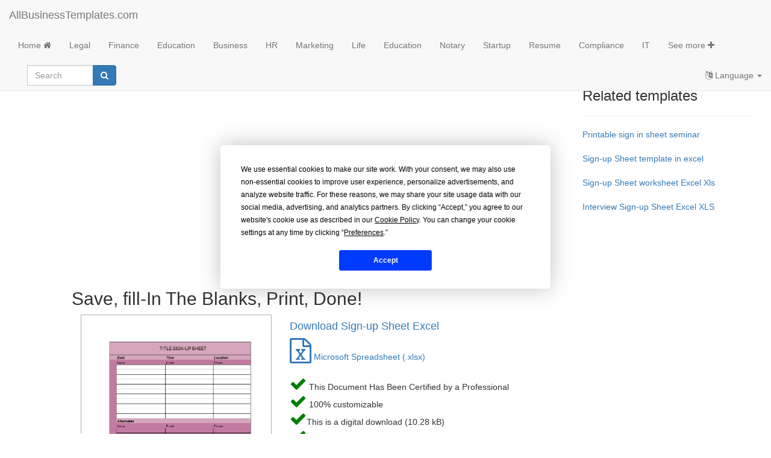

--- FILE ---
content_type: text/html; charset=utf-8
request_url: https://www.allbusinesstemplates.com/template/S2B58/sign-up-sheet-excel/
body_size: 8272
content:

<!DOCTYPE html>
<html lang="en">
<head prefix="og: https://ogp.me/ns# fb: https://ogp.me/ns/fb# website: https://ogp.me/ns/website#">
    <script type="text/javascript" src="https://app.termly.io/resource-blocker/77844e29-efd8-400e-aabf-6629fe1e2c53?autoBlock=on"></script>
   <!-- Google tag (gtag.js) -->
    <script async src="https://www.googletagmanager.com/gtag/js?id=G-0RW2JY6GGY"></script>
    <script>
      window.dataLayer = window.dataLayer || [];
      function gtag(){dataLayer.push(arguments);}
      gtag('js', new Date());

      gtag('config', 'G-0RW2JY6GGY');
    </script>
    <meta charset="utf-8">
    <meta name="viewport" content="width=device-width, initial-scale=1">
    <title>Sign-up Sheet Excel | Templates at allbusinesstemplates.com</title>
    <meta name="description" content="How do I make a Sign-up Sheet in Excel? An easy way to start is by downloading this sample Sign-up Sheet in Excel template.">
    <meta name="keywords" content="Business,phone,sheet,email,sign,Excel,potluck sign up sheet,Name,Spreadsheet,Sign Up Sheet,Excel spreadsheet,Excel template,Excel templates for business,best excel templates,project management excel templates,xls,xlsx,Sign Up Sheet 29,template Excel spreadsheet,sign up sheet in excel,sign up sheet in excel spreadsheet,sign up sheet in excel sample,sign up sheet in excel template,potluck sign up sheet template,sign up sheet doc,sign up sheet google,blank sign up sheet,team sign up sheet,committee sign up sheet template,excel calendar sign up sheet,sign up sheet online,sign up sheet for potluck,sign up sheet template Google Docs,sign up sheet Google Docs,sign up sheet google forms,sign up sheet template free,sign up sheet for thanksgiving potluck,sign up sheet for christmas party,thanksgiving potluck sign up sheet,Christmas potluck sign up sheet,secret santa sign up sheet,Halloween potluck sign up sheet,online sign up sheet,google sign up sheet,holiday potluck sign up sheet,printable sign up sheet,sign up sheets">
        <meta name="author" content="Jan Steen">
    <meta name="robots" content="index, follow">
    <link rel="preload" As="image" fetchpriority="high" href="https://www.allbusinesstemplates.com/thumbs/87609e2a-bf7c-4ff4-9ce3-b27e1cec9d9b_1.png">
    <link rel="canonical" href="https://www.allbusinesstemplates.com/template/S2B58/sign-up-sheet-excel/" />
    <link rel="preconnect dns-prefetch" href="https://fonts.gstatic.com" crossorigin="anonymous">
    <link rel="preconnect dns-prefetch" href="https://www.google.com" crossorigin="anonymous">
    <link rel="preconnect dns-prefetch" href="https://adservice.google.com" crossorigin="anonymous">
    <link rel="preconnect dns-prefetch" href="https://www.gstatic.com" crossorigin="anonymous">
    <link rel="preconnect dns-prefetch" href="https://www.google-analytics.com" crossorigin="anonymous">
    <link rel="preconnect dns-prefetch" href="https://www.googletagservices.com" crossorigin="anonymous">
    <link rel="preconnect dns-prefetch" href="https://pagead2.googlesyndication.com" crossorigin="anonymous">
    <link rel="preconnect dns-prefetch" href="https://googleads.g.doubleclick.net" crossorigin="anonymous">
    <link rel="preconnect dns-prefetch" href="https://ad.doubleclick.net" crossorigin="anonymous">
    <link rel="preconnect dns-prefetch" href="https://fundingchoicesmessages.google.com" crossorigin="anonymous">
    <link rel="preload" href="https://www.allbusinesstemplates.com/fonts/fontawesome-webfont.woff2" as="font" type="font/woff2">

    <meta property="og:title" content="Sign-up Sheet Excel | Templates at allbusinesstemplates.com">
    <meta property="og:type" content="product">
    <meta property="og:description" content="How do I make a Sign-up Sheet in Excel? An easy way to start is by downloading this sample Sign-up Sheet in Excel template.">
    <meta property="og:url" content="https://www.allbusinesstemplates.com/template/S2B58/sign-up-sheet-excel/">
    <meta property="og:image" content="https://www.allbusinesstemplates.com/thumbs/87609e2a-bf7c-4ff4-9ce3-b27e1cec9d9b_1.png">
    <meta property="og:locale" content="en_US" />
    <meta property="og:site_name" content="allbusinesstemplates.com" />
    <meta property="fb:app_id" content="301051250337082" />
    <meta name="twitter:card" content="summary">
    <meta name="twitter:site" content="@AB_Templates">
    <meta name="twitter:title" content="Sign-up Sheet Excel | Templates at allbusinesstemplates.com">
    <meta name="twitter:description" content="How do I make a Sign-up Sheet in Excel? An easy way to start is by downloading this sample Sign-up Sheet in Excel template.">
    <meta name="twitter:image:src" content="https://www.allbusinesstemplates.com/thumbs/87609e2a-bf7c-4ff4-9ce3-b27e1cec9d9b_1.png" />
    <meta name="twitter:domain" content="allbusinesstemplates.com" />
    <meta name="wot-verification" content="4487e320c2ab1c650cc7" />
    <meta name="p:domain_verify" content="6012ffc5569685aec44a6b7d9c961e1e" />
    <meta name="baidu-site-verification" content="oL2eAGRBYP" />
    <meta name="msvalidate.01" content="1EA62F071F648FE05AC7E6A8DE711615" />
    <meta name="twitter:site:id" content="763555683958681600">
    <meta name="trustedsite-verification" content="198700f3bd0742b7e5a90d895a5688e0">
    <meta name="baidu_union_verify" content="a9edfb460c6cf274a3462e64f6f14a1a">
    <meta name="yandex-verification" content="730e10f7ba8145b9" />
    <link rel="shortcut icon" type="image/x-icon" href="/favicon.ico" />
                        <link rel="alternate" hreflang="x-default" href="https://www.allbusinesstemplates.com/template/S2B58/sign-up-sheet-excel/" />
                <link rel="alternate" hreflang="en" href="https://www.allbusinesstemplates.com/template/S2B58/sign-up-sheet-excel/" />
                <link rel="alternate" hreflang="zh" href="https://www.allbusinesstemplates.com/cn/template/S2B58/sign-up-sheet-excel/" />
                <link rel="alternate" hreflang="nl" href="https://www.allbusinesstemplates.com/nl/template/S2B58/sign-up-sheet-excel/" />
                <link rel="alternate" hreflang="de" href="https://www.allbusinesstemplates.com/de/template/S2B58/sign-up-sheet-excel/" />
                <link rel="alternate" hreflang="tl" href="https://www.allbusinesstemplates.com/ph/template/S2B58/sign-up-sheet-excel/" />
                <link rel="alternate" hreflang="es" href="https://www.allbusinesstemplates.com/es/template/S2B58/sign-up-sheet-excel/" />
                <link rel="alternate" hreflang="fr" href="https://www.allbusinesstemplates.com/fr/template/S2B58/sign-up-sheet-excel/" />

    <link href="/bundels/css?v=pEdqZxN3CwcNmInS6Mt6i9MX-Iiu2InJT71fdrPmrf81" rel="stylesheet"/>

    
</head>
    <body>
        <nav class="navbar navbar-default navbar-fixed-top">
            <div class="container-fluid">
                <div class="navbar-header">
                    <button class="hidden-md hidden-lg navbar-toggle collapsed" id="xs-sign-in-xs" data-toggle="collapse" data-target="#navbar" aria-expanded="false"><i class="fa fa-bars fa-lg"></i> menu
                        <span class="sr-only">Toggle navigation</span>
                    </button>
                    <a class="navbar-brand hidden-sm hidden-md" href="/">AllBusinessTemplates.com</a>
                </div>
                <div id="navbar" class="collapse navbar-collapse">  
                    <ul class="nav navbar-nav">
                            <li><a class="text-capitalize" href="/" title="Homepage">Home <i class="fa fa-home" aria-hidden="true"></i></a></li>
                        
                         <li><a class="text-capitalize" href="/page/legal/" title="All business templates, forms and contracts related to Legal">Legal</a></li>
                         <li><a class="text-capitalize" href="/page/finance/" title="All business templates, forms and contracts related to Finance">Finance</a></li>
                         <li><a class="text-capitalize" href="/page/education/" title="All business templates, forms and contracts related to Education">Education</a></li>
                         <li><a class="text-capitalize" href="/page/business/" title="All business templates, forms and contracts related to Business">Business</a></li>
                         <li><a class="text-capitalize" href="/page/hr/" title="All business templates, forms and contracts related to HR">HR</a></li>
                         <li><a class="text-capitalize" href="/page/marketing/" title="All business templates, forms and contracts related to Marketing">Marketing</a></li>
                         <li><a class="text-capitalize" href="/page/life/" title="All business templates, forms and contracts related to Life">Life</a></li>
                         <li><a class="text-capitalize" href="/page/education/" title="All business templates, forms and contracts related to Education">Education</a></li>
                         <li><a class="text-capitalize" href="/page/notary/" title="All business templates, forms and contracts related to Notary">Notary</a></li>
                         <li><a class="text-capitalize" href="/page/startup/" title="All business templates, forms and contracts related to Startup">Startup</a></li>
                         <li><a class="text-capitalize" href="/page/resume/" title="All business templates, forms and contracts related to Resume">Resume</a></li>
                         <li><a class="text-capitalize" href="/page/compliance/" title="All business templates, forms and contracts related to Compliance">Compliance</a></li>
                         <li><a class="text-capitalize" href="/page/it/" title="All business templates, forms and contracts related to IT">IT</a></li>
                            
                    <li><a href="/page/all/" title="Overview of all business templates"><span class="hidden-sm hidden-md">See more </span><i class="fa fa-plus" aria-hidden="true"></i></a></li>
                  </ul>
                    <ul class="nav navbar-nav navbar-right">
                    <li class="dropdown">
                        <a href="#" class="dropdown-toggle" data-toggle="dropdown" role="button" aria-expanded="false"><i class="fa fa-language"></i> Language <span class="caret"></span></a>
                                    <ul class="dropdown-menu">
                <li class=""><a href="/de/template/S2B58/sign-up-sheet-excel/" title="AllBusinesstemplates.com in Deutsch"><b>Deutsch</b></a></li>
                <li class=""><a href="/template/S2B58/sign-up-sheet-excel/" title="AllBusinesstemplates.com in English"><b>English</b></a></li>
                <li class=""><a href="/es/template/S2B58/sign-up-sheet-excel/" title="AllBusinesstemplates.com in Spanish"><b>Español</b></a></li>
                <li class=""><a href="/ph/template/S2B58/sign-up-sheet-excel/" title="AllBusinesstemplates.com in Tagalog"><b>Filipino</b></a></li>
                <li class=""><a href="/fr/template/S2B58/sign-up-sheet-excel/" title="AllBusinesstemplates.com in French"><b>Français</b></a></li>
                <li class=""><a href="/nl/template/S2B58/sign-up-sheet-excel/" title="AllBusinesstemplates.com in Nederlands"><b>Nederlands</b></a></li>
                <li class=""><a href="/cn/template/S2B58/sign-up-sheet-excel/" title="AllBusinesstemplates.com in 中文"><b>中文</b></a></li>
            </ul>

                    </li>
                </ul>
                  <div class="col-sm-2 col-md-2 hidden-sm hidden-md">
                        <form class="navbar-form" action="/search" method="get" name="searchform">
                            <div class="input-group">
                                <label class="hidden" for="q">Search string</label>
                                <input type="text" class="form-control" placeholder="Search" name="q" id="q">
                                <div class="input-group-btn">
                                    <button class="btn btn-primary" type="submit" aria-label="Search"><i class="fa fa-search" aria-hidden="true"></i></button>
                                </div>
                            </div>
                            <input type="hidden" name="filter" value="all">
                        </form>
                    </div>
                    <a href="/search/" class="navbar-text hidden-lg hidden-xs"><i class="fa fa-search" aria-hidden="true"></i></a>
                </div>
            </div>
        </nav>
        
<div class="container-fluid">
    <div class="col-md-1">
    </div>
    <div class="col-md-8">
        <div class="row">
            <h1>Sign-up Sheet Excel</h1>           
            <br/>
            <script async src="https://pagead2.googlesyndication.com/pagead/js/adsbygoogle.js?client=ca-pub-3512652852527179" crossorigin="anonymous"></script>
            <!-- ABT-TEMPLATE-TOP -->
            <ins class="adsbygoogle"
                 style="display:block"
                 data-ad-client="ca-pub-3512652852527179"
                 data-ad-slot="2352825155"
                 data-ad-format="auto"
                 data-full-width-responsive="true"></ins>
            <script>
                 (adsbygoogle = window.adsbygoogle || []).push({});
            </script>
            <br />
            <p class="h2">Save, fill-In The Blanks, Print, Done!</p>
        </div>
        <div class="row">
            <div class="col-md-5">
                <figure>
                   <div id="img_container">
                        <img src="/thumbs/87609e2a-bf7c-4ff4-9ce3-b27e1cec9d9b_1.png" alt="Sign-up Sheet Excel main image" class="img-responsive mainimg eimg" title="Sign-up Sheet Excel main image" height="1057" width="817"/>
                        <a class="btn btn-warning btn-lg buttonb hidden btn-block" href="/download/?filecode=CRKND&lang=en&iuid=538a7bf3-63fa-477f-a404-b99328e4a436" target="_blank"><i class="fa fa-cloud-download" aria-hidden="true"></i> Download template</a>
                    </div>
                    <figcaption>Click on image to zoom / Click button below to see more images</figcaption>
                </figure>
            </div>
            <div class="col-md-7">
                    <h2 class="h4 hidden-xs"><a href="/download/?filecode=CRKND&lang=en&iuid=538a7bf3-63fa-477f-a404-b99328e4a436">Download Sign-up Sheet Excel</a></h2>
                    <a href="/download/?filecode=CRKND&lang=en&iuid=538a7bf3-63fa-477f-a404-b99328e4a436"><i class="fa fa-file-excel-o fa-3x" aria-hidden="true"></i> Microsoft Spreadsheet (.xlsx)</a>
                    <br>
                    <br>
                                <ul class="list-unstyled">
                    <li><i class="fa fa-check fa-2x" aria-hidden="true" style="color:green"></i> This Document Has Been Certified by a Professional</li>
                    <li><i class="fa fa-check fa-2x" aria-hidden="true" style="color:green"></i> 100% customizable</li>
                    <li><i class="fa fa-check fa-2x" aria-hidden="true" style="color:green"></i>This is a digital download (10.28 kB)</li>
                    <li><i class="fa fa-check fa-2x" aria-hidden="true" style="color:green"></i>Language: English</li>
                    <li><i class="fa fa-check fa-2x" aria-hidden="true" style="color:green"></i>We recommend downloading this file onto your computer.</li>
                </ul>
                <br>
                <script async src="https://pagead2.googlesyndication.com/pagead/js/adsbygoogle.js?client=ca-pub-3512652852527179" crossorigin="anonymous"></script>
                <!-- ABT-TEMPLATE-DL -->
                <ins class="adsbygoogle"
                     style="display:block"
                     data-ad-client="ca-pub-3512652852527179"
                     data-ad-slot="6994029313"
                     data-ad-format="auto"
                     data-full-width-responsive="true"></ins>
                <script>
                     (adsbygoogle = window.adsbygoogle || []).push({});
                </script>
                <br>
                    <div class="row dlmenu">
                         <div class="col-md-2">
                             <a href="/download/?filecode=CRKND&lang=en&iuid=538a7bf3-63fa-477f-a404-b99328e4a436" target="_blank" class="btn btn-warning" id="dlbtn"><i class="fa fa-cloud-download" aria-hidden="true"></i>  Download </a>
                             <br><br>
                             <a href="https://docs.google.com/viewer?url=https://www.allbusinesstemplates.com/api/download/?filecode=CRKND&iuid=538a7bf3-63fa-477f-a404-b99328e4a436" rel="nofollow noopener" target="_blank" class="btn btn-info"><i class="fa fa-google" aria-hidden="true"></i>  Open with Google Docs</a>
                         </div>
                        <div class="col-md-4">&nbsp;&nbsp;</div>
                        <div class="col-md-6">
                            ABT template rating: 8
                            <span class="fa fa-star"></span><span class="fa fa-star">
                            </span><span class="fa fa-star"></span><span class="fa fa-star">
                            </span><span class="fa fa-star-o"></span>
                            <br><br>
                            Malware- and virusfree. Scanned by:
                            <a href="https://safeweb.norton.com/report/show?url=www.allbusinesstemplates.com" target="_blank" rel="noopener"><img class="img-responsive" src="/img/nortonsafe.png" alt="Norton safe website" title="All Business Templates stores all online templates, forms and other document in a secured way." height="106" width="391" loading="lazy"/></a>
                        </div>
                    </div>
            </div>
        </div>
        <div class="row tags col-md-12">
                                            <span class="label label-primary white"><a target="_blank" href="/page/business/">Business</a></span>
                                <span class="label label-primary white"><a target="_blank" href="/page/phone/">phone</a></span>
                                <span class="label label-primary white"><a target="_blank" href="/page/sheet/">sheet</a></span>
                                <span class="label label-primary white"><a target="_blank" href="/page/email/">email</a></span>
                                <span class="label label-primary white"><a target="_blank" href="/page/sign/">sign</a></span>
                                <span class="label label-primary white"><a target="_blank" href="/page/excel/">Excel</a></span>
                                <span class="label label-primary white"><a target="_blank" href="/page/potluck-sign-up-sheet/">potluck sign up sheet</a></span>
                                <span class="label label-primary white"><a target="_blank" href="/page/name/">Name</a></span>
                                <span class="label label-primary white"><a target="_blank" href="/page/spreadsheet/">Spreadsheet</a></span>
                                <span class="label label-primary white"><a target="_blank" href="/page/sign-up-sheet/">Sign Up Sheet</a></span>
                                <span class="label label-primary white"><a target="_blank" href="/page/excel-spreadsheet/">Excel spreadsheet</a></span>
                                <span class="label label-primary white"><a target="_blank" href="/page/excel-template/">Excel template</a></span>
                                <span class="label label-primary white"><a target="_blank" href="/page/excel-templates-for-business/">Excel templates for business</a></span>
                                <span class="label label-primary white"><a target="_blank" href="/page/best-excel-templates/">best excel templates</a></span>
                                <span class="label label-primary white"><a target="_blank" href="/page/project-management-excel-templates/">project management excel templates</a></span>
                                <span class="label label-primary white"><a target="_blank" href="/page/xls/">xls</a></span>
                                <span class="label label-primary white"><a target="_blank" href="/page/xlsx/">xlsx</a></span>
                                <span class="label label-primary white"><a target="_blank" href="/page/template-excel-spreadsheet/">template Excel spreadsheet</a></span>
                                <span class="label label-primary white"><a target="_blank" href="/page/sign-up-sheet-in-excel/">sign up sheet in excel</a></span>
                                <span class="label label-primary white"><a target="_blank" href="/page/sign-up-sheet-in-excel-spreadsheet/">sign up sheet in excel spreadsheet</a></span>
                                <span class="label label-primary white"><a target="_blank" href="/page/sign-up-sheet-in-excel-sample/">sign up sheet in excel sample</a></span>
                                <span class="label label-primary white"><a target="_blank" href="/page/sign-up-sheet-in-excel-template/">sign up sheet in excel template</a></span>
                                <span class="label label-primary white"><a target="_blank" href="/page/potluck-sign-up-sheet-template/">potluck sign up sheet template</a></span>
                                <span class="label label-primary white"><a target="_blank" href="/page/sign-up-sheet-doc/">sign up sheet doc</a></span>
                                <span class="label label-primary white"><a target="_blank" href="/page/sign-up-sheet-google/">sign up sheet google</a></span>
                                <span class="label label-primary white"><a target="_blank" href="/page/blank-sign-up-sheet/">blank sign up sheet</a></span>
                                <span class="label label-primary white"><a target="_blank" href="/page/team-sign-up-sheet/">team sign up sheet</a></span>
                                <span class="label label-primary white"><a target="_blank" href="/page/committee-sign-up-sheet-template/">committee sign up sheet template</a></span>
                                <span class="label label-primary white"><a target="_blank" href="/page/excel-calendar-sign-up-sheet/">excel calendar sign up sheet</a></span>
                                <span class="label label-primary white"><a target="_blank" href="/page/sign-up-sheet-online/">sign up sheet online</a></span>
                                <span class="label label-primary white"><a target="_blank" href="/page/sign-up-sheet-for-potluck/">sign up sheet for potluck</a></span>
                                <span class="label label-primary white"><a target="_blank" href="/page/sign-up-sheet-template-google-docs/">sign up sheet template Google Docs</a></span>
                                <span class="label label-primary white"><a target="_blank" href="/page/sign-up-sheet-google-docs/">sign up sheet Google Docs</a></span>
                                <span class="label label-primary white"><a target="_blank" href="/page/sign-up-sheet-google-forms/">sign up sheet google forms</a></span>
                                <span class="label label-primary white"><a target="_blank" href="/page/sign-up-sheet-template-free/">sign up sheet template free</a></span>
                                <span class="label label-primary white"><a target="_blank" href="/page/sign-up-sheet-for-thanksgiving-potluck/">sign up sheet for thanksgiving potluck</a></span>
                                <span class="label label-primary white"><a target="_blank" href="/page/sign-up-sheet-for-christmas-party/">sign up sheet for christmas party</a></span>
                                <span class="label label-primary white"><a target="_blank" href="/page/thanksgiving-potluck-sign-up-sheet/">thanksgiving potluck sign up sheet</a></span>
                                <span class="label label-primary white"><a target="_blank" href="/page/christmas-potluck-sign-up-sheet/">Christmas potluck sign up sheet</a></span>
                                <span class="label label-primary white"><a target="_blank" href="/page/secret-santa-sign-up-sheet/">secret santa sign up sheet</a></span>
                                <span class="label label-primary white"><a target="_blank" href="/page/halloween-potluck-sign-up-sheet/">Halloween potluck sign up sheet</a></span>
                                <span class="label label-primary white"><a target="_blank" href="/page/online-sign-up-sheet/">online sign up sheet</a></span>
                                <span class="label label-primary white"><a target="_blank" href="/page/google-sign-up-sheet/">google sign up sheet</a></span>
                                <span class="label label-primary white"><a target="_blank" href="/page/holiday-potluck-sign-up-sheet/">holiday potluck sign up sheet</a></span>
                                <span class="label label-primary white"><a target="_blank" href="/page/printable-sign-up-sheet/">printable sign up sheet</a></span>
                                <span class="label label-primary white"><a target="_blank" href="/page/sign-up-sheets/">sign up sheets</a></span>

        </div>
        <div class="row tabs col-md-12">
            <ul class="nav nav-tabs" role="tablist" id="tablist">
                <li role="presentation" class="active"><a href="#info" aria-controls="info" role="tab" data-toggle="tab">More info</a></li>
                <li role="presentation"><a href="#comments" aria-controls="comments" role="tab" data-toggle="tab">Comments</a></li>
            </ul>
            <div class="tab-content">
                <div role="tabpanel" class="tab-pane active" id="info">
                    <br><div class="content truncate">
<div><div><span style="font-weight: 700;">How do I make a&nbsp;<span class="tName">Sign-up Sheet in Excel</span>? An easy way to start is by downloading this sample <span class="tName">Sign-up Sheet in </span>Excel template.</span></div><div><span style="font-weight: 700;"><br></span></div><div>This Excel spreadsheet is an interactive digital worksheet in tabular form and designed to organize information and perform calculations with scalable entries. This useful worksheet in Excel will make the task a little easier and can be used for organization, analysis, accounting and storage of data in order to increase your productivity. This printable&nbsp;<span class="tName">Sign-up Sheet in excel</span>&nbsp;gives you what you need. If time and quality are of the essence, this worksheet can certainly help you out!&nbsp;</div><div><br></div><div>Download this <span class="tName">Sign-up Sheet in excel</span> Excel spreadsheet directly to your computer, open it, modify it or print it directly.</div></div><br><span id="ocontent"></span></div><br><br>
                    <script async src="https://pagead2.googlesyndication.com/pagead/js/adsbygoogle.js?client=ca-pub-3512652852527179" crossorigin="anonymous"></script>
                    <!-- ABT-TEMPLATE-BOTTOM -->
                    <ins class="adsbygoogle"
                         style="display:block"
                         data-ad-client="ca-pub-3512652852527179"
                         data-ad-slot="1600649131"
                         data-ad-format="auto"
                         data-full-width-responsive="true"></ins>
                    <script>
                         (adsbygoogle = window.adsbygoogle || []).push({});
                    </script>
                    <br/>
                    <br/>
                    <p>DISCLAIMER<br>Nothing on this site shall be considered legal advice and no attorney-client relationship is established.</p>
                </div>
            <div role="tabpanel" class="tab-pane" id="comments">
                <br>
                <p>Leave a Reply. If you have any questions or remarks, feel free to post them below.</p>
                <br>
                <div class="qa-message-list" id="wallmessages">
                    <div class="message-item" id="newpost">
                        <div class="message-inner">
					        <div class="message-head clearfix">
						        <div class="avatar pull-left"><img class="commentimg" src="/img/avatar_1x.png" alt="default user img" height="96" width="96"/></div>
                                <div class="user-detail">
                                    <div class="col-md-8">
                                        <form action="/api/comments?method=addcomment&amp;code=S2B58&relatetype=T" method="post">
                                            <div class="input-group">
                                                <input type="text" id="post_textarea" class="form-control" placeholder="Enter your comment here" name="posttext"/>
                                                <span class="input-group-btn">
                                                    <input class="button btn btn-primary" type="submit" name="sumbitpost" value="Post">
                                                </span>
                                            </div>     
                                        </form>        
                                    </div>
                                </div>
                            </div> 
                         </div>
                    </div>
                </div>
            </div>
        </div>
    </div>
    </div>
    <div class="col-md-3">
        <div class="row">
            <div class="col-md-12">
                                <h2 class="h3"><a href="/topic/KO34O/drop-shipping-agreement/" target="_blank">Drop Shipping Agreement</a></h2>
                <p>
            </div>
            <div class="col-md-12">
                <h3>Related templates</h3>
                <hr>
                        <ul class="list-unstyled">
                <li class="xtrspace"><a href="/template/25TWA/printable-sign-in-sheet-seminar/">Printable sign in sheet seminar</a></li>
                <li class="xtrspace"><a href="/template/QVOJS/sign-up-sheet-template-in-excel/">Sign-up Sheet template in excel</a></li>
                <li class="xtrspace"><a href="/template/NSRMZ/sign-up-sheet-worksheet-excel-xls/">Sign-up Sheet worksheet Excel Xls</a></li>
                <li class="xtrspace"><a href="/template/LA4HF/interview-sign-up-sheet-excel-xls/">Interview Sign-up Sheet Excel XLS</a></li>
        </ul>

            </div>
            <div class="col-md-12">
            </div>
            <div class="col-md-12">
                <script async src="https://pagead2.googlesyndication.com/pagead/js/adsbygoogle.js?client=ca-pub-3512652852527179" crossorigin="anonymous"></script>
                <!-- ABT-TEMPLATE-RSIDE -->
                <ins class="adsbygoogle"
                        style="display:block"
                        data-ad-client="ca-pub-3512652852527179"
                        data-ad-slot="5569267008"
                        data-ad-format="auto"
                        data-full-width-responsive="true"></ins>
                <script>
                        (adsbygoogle = window.adsbygoogle || []).push({});
                </script>
            </div>
            <div class="col-md-12">
                <h3>Latest templates</h3>
                <hr>
                        <ul class="list-unstyled">
                <li class="xtrspace"><a href="/template/6ETZ7/blank-business-impact-analysis/">Blank Business Impact Analysis</a></li>
                <li class="xtrspace"><a href="/template/XBX8G/first-warning-letter-for-poor-performance/">First Warning Letter For Poor Performance</a></li>
                <li class="xtrspace"><a href="/template/K9R6S/cleaning-service-offer-letter/">Cleaning Service Offer Letter</a></li>
                <li class="xtrspace"><a href="/template/6RFG8/resignation-acceptance-letter/">Resignation Acceptance Letter</a></li>
        </ul>

            </div>
            <div class="col-md-12 pull-right">
                <h3>Latest topics</h3>
                <hr>
                                        <ul class="list-unstyled">
                                <li class="xtrspace"><a href="/topic/KO34O/drop-shipping-agreement/" target="_blank"><strong>Drop Shipping Agreement</strong><br>How to start drop shipping? Do you need a Drop shipping Agreement? Check out our Dropshipping Agreement templates now!</a></li>
                                <li class="xtrspace"><a href="/topic/9D44P/google-sheets-templates/" target="_blank"><strong>Google Sheets Templates</strong><br>How to work with Google Sheets templates? Where to download useful Google Sheets templates? Check out our samples here.</a></li>
                                <li class="xtrspace"><a href="/topic/HYBTK/gdpr-compliance-templates/" target="_blank"><strong>GDPR Compliance Templates</strong><br>What You Need To Be DPR compliant? Are you looking for useful GDPR document templates to make you compliant? All these compliance documents will be available to download instantly...</a></li>
                                <li class="xtrspace"><a href="/topic/AJMW4/christmas-templates/" target="_blank"><strong>Christmas Templates</strong><br>It&#39;s Christmas... Be prepared with nice Christmas letters, invitations, social posts etc and check out these Christmas templates now!</a></li>
                                <li class="xtrspace"><a href="/topic/2VRMG/excel-templates/" target="_blank"><strong>Excel Templates</strong><br>Where  to find usefl Excel templates? How do I create a template in Excel? Check these editable and printable Excel Templates and download them directly!</a></li>
                        </ul>

                <a href="/topics/"><strong>More topics</strong></a>
                <br>
                <br>
                <a href="/mousetrap/" rel="nofollow" class="hidden">cheese</a>
            </div>
            <div class="col-md-12">
                <script async src="https://pagead2.googlesyndication.com/pagead/js/adsbygoogle.js?client=ca-pub-3512652852527179" crossorigin="anonymous"></script>
                <!-- ABT-TEMPLATE-RSIDE-2 -->
                <ins class="adsbygoogle"
                     style="display:block"
                     data-ad-client="ca-pub-3512652852527179"
                     data-ad-slot="4146921428"
                     data-ad-format="auto"
                     data-full-width-responsive="true"></ins>
                <script>
                     (adsbygoogle = window.adsbygoogle || []).push({});
                </script>
            </div>
        </div>
    </div>
</div>


        <div class="quote">
            <div class="container-fluid text-center">
                        <p class="h4">If you see a bandwagon, it’s too late. | James Goldsmith</p>

            </div>
        </div>
        <footer class="container-fluid text-center">
            <div class="row">
                <a href="//www.dmca.com/Protection/Status.aspx?ID=3615a2ad-449c-48be-9252-cbe75606c1c4" title="DMCA.com Protection Status" class="dmca-badge"> <img src ="https://images.dmca.com/Badges/dmca-badge-w200-5x1-09.png?ID=3615a2ad-449c-48be-9252-cbe75606c1c4"  alt="DMCA.com Protection Status" loading="lazy" width="200" height="40"/></a>
                <a href="https://www.facebook.com/allbusinesstemplates" title="Facebook page" target="_blank" rel="noopener"><i class="fa fa-facebook fa-3x white" aria-hidden="true"></i><span class="hidden">Facebook</span></a>&nbsp;
                <a href="https://twitter.com/AB_Templates" title="Twitter profile" target="_blank" rel="noopener"><i class="fa fa-twitter fa-3x white" aria-hidden="true"></i><span class="hidden">Twitter</span></a>&nbsp;               
            </div>
            
            <br>
            <div class="row">
                <a href="#" class="termly-display-preferences">Consent Preferences</a> | <a href="/contact/" title="Contact information">Contact</a> | <a href="/about/" title="More information about All Business Templates">About</a> | <a href="/tou/" title="Terms and Services">TOU & Disclaimer</a> | <a href="/privacy/" title="Privacy policy form and cookie usage details"> Privacy policy</a> | <a class="btn btn-default btn-xs" href="/upload/" title="Upload a form, contract or agreement template">Upload your own template</a> | <a target="_blank" href="https://blog.allbusinesstemplates.com" title="The latest blog items about business forms, templates, contract and agreements">Blog</a> | <a href="/directory/alphabet/" title="Overview of all the templates, forms, agreements, contracts and lists at allbusinesstemplates.com">A-Z</a> |  <a href="/directory/latest/" title="The latest templates, forms, agreements, contracts and lists at allbusinesstemplates.com">NEW</a> |  <a href="/topics/" title="Relevant topics about business forms, templates, contracts and agreements">Topics</a> | <a href="/filetype/">Filetype</a>
            </div>
            <br>
            <div class="row">
                <p><a href="/">Allbusinesstemplates.com</a> is a website by 2024 &copy; Ren-IT B.V.</p>
            </div>
        </footer> 
        <script src="/bundels/js?v=shj3nu4Sq3RXPcXzMUp2cEoMFVBjHi6BH_Ok1uYBzTw1"></script>
     
        
<div class="modal fade" id="enlargeImageModal" tabindex="-1" role="dialog" aria-labelledby="enlargeImageModal" aria-hidden="true">
    <div class="modal-dialog modal-lg" role="document">
        <div class="modal-content">
            <div class="modal-header">
                <button type="button" class="close" data-dismiss="modal" aria-label="Close"><span aria-hidden="true">×</span></button>
            </div>
            <div class="modal-body">
                <img src="https://www.allbusinesstemplates.com/thumbs/87609e2a-bf7c-4ff4-9ce3-b27e1cec9d9b_1.png" alt="zoom template image" class="enlargeImageModalSource" style="width: 100%;" loading="lazy"/>
            </div>
        </div>
    </div>
</div>
<div class="modal fade" id="couponmodal" tabindex="-1" role="dialog" aria-labelledby="couponmodal" aria-hidden="true">
    <div class="modal-dialog" role="document">
        <div class="modal-content">
            <div class="modal-header coupon">
                <button type="button" class="close" data-dismiss="modal" aria-label="Close"><span aria-hidden="true">×</span></button>
            </div>
            <div class="modal-body">
                    <div class="discount emerald">
                    $0.00 
                    <div class="type">
                        off
                    </div>
                </div>
                <div class="row text-center">
                    <p class="lead">ONLY TODAY!</p>
                </div>
                <div class="row row-centered">
                    <div class="col-md-4 col-md-offset-2 col-centered text-center">
                        <span class="h1" id="discountcodevalue">[code]</span>
                    </div>
                    <div class="col-md-4 col-centered text-center">
                        <a href="#" class="clipboard" data-clipboard-target="#discountcodevalue">Copy Code</a>
                    </div>
                </div>
                <br>
                <div class="row text-center">
                    Enter this coupon code at checkout to save at AllBusinessTemplates.com
                </div>
            </div>
        </div>
    </div>
</div>  
<div class="modal fade" id="vidModal" tabindex="-1" role="dialog" aria-hidden="true">
    <div class="modal-dialog" role="document">
        <div class="modal-content">
            <div class="modal-body">
                <button type="button" class="close" data-dismiss="modal" aria-label="Close">
                    <span aria-hidden="true">&times;</span>
                </button>        
                <div class="embed-responsive embed-responsive-16by9" id="videoHolder">
                </div>
            </div>
        </div>
    </div>
</div>

  

        
<script src="/js/clipboard.min.js"></script>
<script src="/js/template.js"></script>
<script>
(function(d){
    var f = d.getElementsByTagName('SCRIPT')[0], p = d.createElement('SCRIPT');
    p.async = true;
    p.src = '//assets.pinterest.com/js/pinit.js';
    f.parentNode.insertBefore(p, f);
}(document));
</script>
<script type="application/ld+json">
    {
      "@context": "http://schema.org",
      "@type": "CreativeWork",
      "@id": "S2B58",
      "alternativeHeadline":"Sign-up Sheet Excel",
      "name": "Sign-up Sheet Excel",
      "author":"AllBusinessTemplates.com",
      "datePublished": "2019-05-09T04:50:04.0000000",
      "dateModified": "2024-08-31T10:14:37.0000000",
      "fileFormat": "",
      "inLanguage": {
          "@type": "Language", "name": "English", "alternateName": "en"
            
          },
      "keywords":"Business,phone,sheet,email,sign,Excel,potluck sign up sheet,Name,Spreadsheet,Sign Up Sheet,Excel spreadsheet,Excel template,Excel templates for business,best excel templates,project management excel templates,xls,xlsx,template Excel spreadsheet,sign up sheet in excel,sign up sheet in excel spreadsheet,sign up sheet in excel sample,sign up sheet in excel template,potluck sign up sheet template,sign up sheet doc,sign up sheet google,blank sign up sheet,team sign up sheet,committee sign up sheet template,excel calendar sign up sheet,sign up sheet online,sign up sheet for potluck,sign up sheet template Google Docs,sign up sheet Google Docs,sign up sheet google forms,sign up sheet template free,sign up sheet for thanksgiving potluck,sign up sheet for christmas party,thanksgiving potluck sign up sheet,Christmas potluck sign up sheet,secret santa sign up sheet,Halloween potluck sign up sheet,online sign up sheet,google sign up sheet,holiday potluck sign up sheet,printable sign up sheet,sign up sheets",
      "license":"",
      "provider":"AllBusinessTemplates.com",
      "thumbnailUrl":"https://www.allbusinesstemplates.com/thumbs/87609e2a-bf7c-4ff4-9ce3-b27e1cec9d9b_1.png",
      "additionalType":"",
      "description":"How do I make a Sign-up Sheet in Excel? An easy way to start is by downloading this sample Sign-up Sheet in Excel template.",
      "url": "https://www.allbusinesstemplates.com/template/S2B58/sign-up-sheet-excel/"
    }
</script>

        <script src="https://images.dmca.com/Badges/DMCABadgeHelper.min.js"> </script>
    <script defer src="https://static.cloudflareinsights.com/beacon.min.js/vcd15cbe7772f49c399c6a5babf22c1241717689176015" integrity="sha512-ZpsOmlRQV6y907TI0dKBHq9Md29nnaEIPlkf84rnaERnq6zvWvPUqr2ft8M1aS28oN72PdrCzSjY4U6VaAw1EQ==" data-cf-beacon='{"version":"2024.11.0","token":"7b1b35bdab4446a7b32d88cf5df8613a","r":1,"server_timing":{"name":{"cfCacheStatus":true,"cfEdge":true,"cfExtPri":true,"cfL4":true,"cfOrigin":true,"cfSpeedBrain":true},"location_startswith":null}}' crossorigin="anonymous"></script>
</body>
</html>

--- FILE ---
content_type: text/html; charset=utf-8
request_url: https://www.google.com/recaptcha/api2/aframe
body_size: 267
content:
<!DOCTYPE HTML><html><head><meta http-equiv="content-type" content="text/html; charset=UTF-8"></head><body><script nonce="kzE2R7CHqedpgWL89ss0Xg">/** Anti-fraud and anti-abuse applications only. See google.com/recaptcha */ try{var clients={'sodar':'https://pagead2.googlesyndication.com/pagead/sodar?'};window.addEventListener("message",function(a){try{if(a.source===window.parent){var b=JSON.parse(a.data);var c=clients[b['id']];if(c){var d=document.createElement('img');d.src=c+b['params']+'&rc='+(localStorage.getItem("rc::a")?sessionStorage.getItem("rc::b"):"");window.document.body.appendChild(d);sessionStorage.setItem("rc::e",parseInt(sessionStorage.getItem("rc::e")||0)+1);localStorage.setItem("rc::h",'1768881929616');}}}catch(b){}});window.parent.postMessage("_grecaptcha_ready", "*");}catch(b){}</script></body></html>